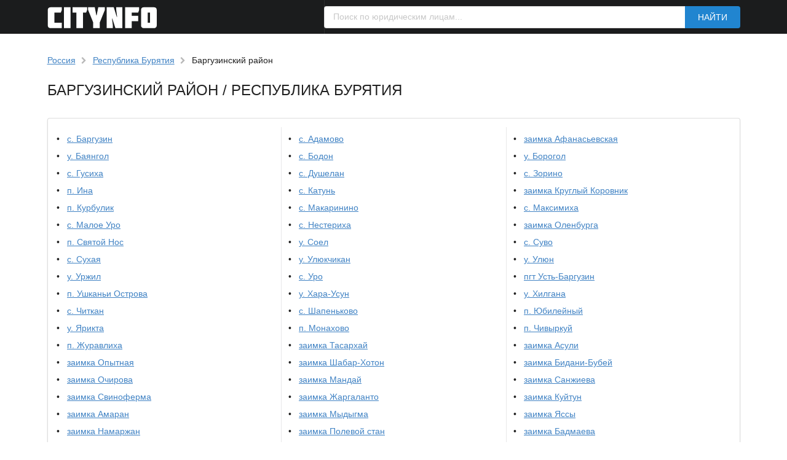

--- FILE ---
content_type: text/html; charset=utf-8
request_url: https://citynfo.ru/location/8682
body_size: 2668
content:
<!DOCTYPE html>
<html lang="ru" xml:lang="ru">

<head>

<meta http-equiv="Content-Type" content="text/html; charset=utf-8" />
<title>Баргузинский район / Список улиц</title>

<meta name="description" content="Баргузинский район. Список улиц и почтовых индексов." />
<meta name="keywords" content="баргузинский, район, улицы" />

<link href="/semantic.min.css" rel="stylesheet" type="text/css" />

<script src="https://ajax.googleapis.com/ajax/libs/jquery/3.1.1/jquery.min.js"></script>
<script src="/semantic.min.js"></script>

<link rel="icon" href="/favicon.ico" type="image/x-icon" />
<link rel="shortcut icon" href="/favicon.ico" type="image/x-icon" />

<meta name="csrf-param" content="authenticity_token" />
<meta name="csrf-token" content="4/5L2II89ppBo4TFr0DOmIABccQF9LMAhvXHDQNXvFCKGVs/vAB2jH8jzYJ1Z588Ewl5yRZ+efh7LpUbcyLmRQ==" />

<style type="text/css">
    
    .ui.no-border.menu {
        border-radius: 0;
    }

    .ui.inverted.menu .right.item {
        padding: 1em 0;
        background: none;
    }

    .ui.menu .item button {
        white-space: nowrap;
        margin-left: 0.5em !important;
    }

    .ui.menu .right.item {
        width: 60%;
    }

    .ui.footer.segment {
        margin: 5em 0em 0em;
        padding: 3em 0em;
    }

    a, a:hover {
        text-decoration: underline;
    }
    
    .ui.breadcrumb .section {
        display: inline;
    }

    .ui.inverted.list .item a:hover:not(.ui) {
        color: #FFF!important;
    }

    .underlined {
        text-decoration: underline;
    }

    .ui.breadcrumb {
        line-height: 1.3;
    }

    #map {
        display: block;
        width: 100%;
        height: 300px;
    }

    .display-none {
        display:none;
    }
    
</style>

</head>

<body>

    <div class="ui no-border inverted menu">
    <div class="ui container">

    <a href="/"><img title="Ситинфо" alt="Ситинфо" src="/images/logo.png"></a>

    <div class="right item">
    <form class="ui fluid action input" id="company-search-form" action="https://comfex.ru/search" method="get">
    <input placeholder="Поиск по юридическим лицам..." name="query" type="text">
    <div class="ui blue button" onclick="document.getElementById('company-search-form').submit();">Найти</div>
    </form>
    </div>

    </div>
    </div>

<div class="ui container">
<br />
<div class="ui grid">
  <div class="sixteen wide column">

	<div class="ui breadcrumb">
	<div class="section"><a href="/location/all">Россия</a></div>
	
	
	
	<i class="right chevron icon divider"></i>
	<div class="section"><a href="/location/7183">Республика Бурятия</a></div>
	<i class="right chevron icon divider"></i>
	<div class="section">Баргузинский район</div>
	</div>

	<h1 class="ui large header">Баргузинский район / Республика Бурятия</h1>
	
	<div class="ui fitted hidden divider"></div>
	<div class="ui segment">
	<table class="ui very basic celled fixed table">
	<tbody>
	<tr>
    <td class="top aligned">
		<ul class="ui relaxed list">
		<li class="item"><a href="/location/8683">с. Баргузин</a></li>
		<li class="item"><a href="/location/8686">у. Баянгол</a></li>
		<li class="item"><a href="/location/8689">с. Гусиха</a></li>
		<li class="item"><a href="/location/8692">п. Ина</a></li>
		<li class="item"><a href="/location/8695">п. Курбулик</a></li>
		<li class="item"><a href="/location/8698">с. Малое Уро</a></li>
		<li class="item"><a href="/location/8701">п. Святой Нос</a></li>
		<li class="item"><a href="/location/8704">с. Сухая</a></li>
		<li class="item"><a href="/location/8707">у. Уржил</a></li>
		<li class="item"><a href="/location/8710">п. Ушканьи Острова</a></li>
		<li class="item"><a href="/location/8713">с. Читкан</a></li>
		<li class="item"><a href="/location/8716">у. Ярикта</a></li>
		<li class="item"><a href="/location/8719">п. Журавлиха</a></li>
		<li class="item"><a href="/location/8722">заимка Опытная</a></li>
		<li class="item"><a href="/location/8725">заимка Очирова</a></li>
		<li class="item"><a href="/location/8728">заимка Свиноферма</a></li>
		<li class="item"><a href="/location/8731">заимка Амаран</a></li>
		<li class="item"><a href="/location/8734">заимка Намаржан</a></li>
		<li class="item"><a href="/location/8737">заимка Алачи-1</a></li>
		<li class="item"><a href="/location/8740">заимка Цыцыкова</a></li>
		<li class="item"><a href="/location/8743">заимка Свиноферма</a></li>
		<li class="item"><a href="/location/8746">заимка Афанасьевская</a></li>
		<li class="item"><a href="/location/8749">заимка Занданова</a></li>
		<li class="item"><a href="/location/8752">заимка Полевой стан</a></li>
		<li class="item"><a href="/location/8755">заимка Огноли</a></li>
		<li class="item"><a href="/location/8758">заимка Летник</a></li>
		<li class="item"><a href="/location/8761">заимка Харнай</a></li>
		</ul>
    </td>
		<td class="top aligned">
		<ul class="ui relaxed list">
		<li class="item"><a href="/location/8684">с. Адамово</a></li>
		<li class="item"><a href="/location/8687">с. Бодон</a></li>
		<li class="item"><a href="/location/8690">с. Душелан</a></li>
		<li class="item"><a href="/location/8693">с. Катунь</a></li>
		<li class="item"><a href="/location/8696">с. Макаринино</a></li>
		<li class="item"><a href="/location/8699">с. Нестериха</a></li>
		<li class="item"><a href="/location/8702">у. Соел</a></li>
		<li class="item"><a href="/location/8705">у. Улюкчикан</a></li>
		<li class="item"><a href="/location/8708">с. Уро</a></li>
		<li class="item"><a href="/location/8711">у. Хара-Усун</a></li>
		<li class="item"><a href="/location/8714">с. Шапеньково</a></li>
		<li class="item"><a href="/location/8717">п. Монахово</a></li>
		<li class="item"><a href="/location/8720">заимка Тасархай</a></li>
		<li class="item"><a href="/location/8723">заимка Шабар-Хотон</a></li>
		<li class="item"><a href="/location/8726">заимка Мандай</a></li>
		<li class="item"><a href="/location/8729">заимка Жаргаланто</a></li>
		<li class="item"><a href="/location/8732">заимка Мыдыгма</a></li>
		<li class="item"><a href="/location/8735">заимка Полевой стан</a></li>
		<li class="item"><a href="/location/8738">заимка Алачи-2</a></li>
		<li class="item"><a href="/location/8741">заимка Площадка</a></li>
		<li class="item"><a href="/location/8744">заимка Кокуй</a></li>
		<li class="item"><a href="/location/8747">заимка Баяндай</a></li>
		<li class="item"><a href="/location/8750">заимка Антонова</a></li>
		<li class="item"><a href="/location/8753">заимка Сибхалай</a></li>
		<li class="item"><a href="/location/8756">заимка Гомбоева</a></li>
		<li class="item"><a href="/location/8759">заимка Цыбикжапова</a></li>
		<li class="item"><a href="/location/8762">заимка СТФ</a></li>
		</ul>
		</td>
		<td class="top aligned">
		<ul class="ui relaxed list">
		<li class="item"><a href="/location/8685">заимка Афанасьевская</a></li>
		<li class="item"><a href="/location/8688">у. Борогол</a></li>
		<li class="item"><a href="/location/8691">с. Зорино</a></li>
		<li class="item"><a href="/location/8694">заимка Круглый Коровник</a></li>
		<li class="item"><a href="/location/8697">с. Максимиха</a></li>
		<li class="item"><a href="/location/8700">заимка Оленбурга</a></li>
		<li class="item"><a href="/location/8703">с. Суво</a></li>
		<li class="item"><a href="/location/8706">у. Улюн</a></li>
		<li class="item"><a href="/location/8709">пгт Усть-Баргузин</a></li>
		<li class="item"><a href="/location/8712">у. Хилгана</a></li>
		<li class="item"><a href="/location/8715">п. Юбилейный</a></li>
		<li class="item"><a href="/location/8718">п. Чивыркуй</a></li>
		<li class="item"><a href="/location/8721">заимка Асули</a></li>
		<li class="item"><a href="/location/8724">заимка Бидани-Бубей</a></li>
		<li class="item"><a href="/location/8727">заимка Санжиева</a></li>
		<li class="item"><a href="/location/8730">заимка Куйтун</a></li>
		<li class="item"><a href="/location/8733">заимка Яссы</a></li>
		<li class="item"><a href="/location/8736">заимка Бадмаева</a></li>
		<li class="item"><a href="/location/8739">заимка Гун-Горхон</a></li>
		<li class="item"><a href="/location/8742">заимка Шипши</a></li>
		<li class="item"><a href="/location/8745">м. Недоростково</a></li>
		<li class="item"><a href="/location/8748">заимка Сордо</a></li>
		<li class="item"><a href="/location/8751">заимка Коровник</a></li>
		<li class="item"><a href="/location/8754">заимка Нуры</a></li>
		<li class="item"><a href="/location/8757">заимка Эрдыниевой</a></li>
		<li class="item"><a href="/location/8760">заимка Чилир</a></li>
		<li class="item"><a href="/location/8763">нп Шапеньково</a></li>
		</ul>
		</td>
    </tr>
	</table>
	</div>
	<div class="ui fitted hidden divider"></div>
	
	

  </div>
</div>

</div>

<div class="ui inverted vertical footer segment">
    <div class="ui left aligned container">
      <div class="ui stackable inverted grid">
        <div class="three wide middle aligned column">
        <img style="max-width:200px;" class="ui fluid image" src="/images/footer/html5.png" alt="" />
        </div>
        <div class="thirteen wide middle aligned column">
          <div class="ui inverted header">ПРОЕКТ &quot;СИТИНФО&quot;</div>
          <p>Все размещенные на сайте данные являются открытыми и общедоступными в соответствии с положениями пункта 8 статьи 6 Федерального закона 129-ФЗ от 8 августа 2001 г. и приказом Минфина России №115Н от 5 декабря 2013 г.</p>
        </div>
      </div>
    </div>
</div>

</body>
</html>